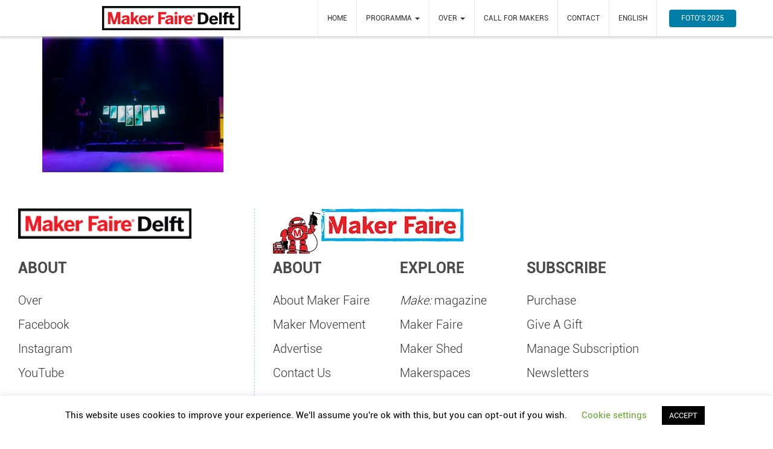

--- FILE ---
content_type: text/html; charset=UTF-8
request_url: https://delft.makerfaire.com/media-publicaties/65-img_0066/
body_size: 13600
content:
<!DOCTYPE html>
<html lang="nl-NL">
<head>
  <meta name='robots' content='index, follow, max-image-preview:large, max-snippet:-1, max-video-preview:-1' />
	<style>img:is([sizes="auto" i], [sizes^="auto," i]) { contain-intrinsic-size: 3000px 1500px }</style>
	
	<!-- This site is optimized with the Yoast SEO plugin v26.5 - https://yoast.com/wordpress/plugins/seo/ -->
	<title>65-IMG_0066 - Maker Faire Delft</title>
	<link rel="canonical" href="https://delft.makerfaire.com/wp-content/uploads/sites/315/2022/06/65-IMG_0066-scaled.jpg" />
	<meta property="og:locale" content="nl_NL" />
	<meta property="og:type" content="article" />
	<meta property="og:title" content="65-IMG_0066 - Maker Faire Delft" />
	<meta property="og:url" content="https://delft.makerfaire.com/wp-content/uploads/sites/315/2022/06/65-IMG_0066-scaled.jpg" />
	<meta property="og:site_name" content="Maker Faire Delft" />
	<meta property="og:image" content="https://delft.makerfaire.com/media-publicaties/65-img_0066" />
	<meta property="og:image:width" content="2560" />
	<meta property="og:image:height" content="1916" />
	<meta property="og:image:type" content="image/jpeg" />
	<meta name="twitter:card" content="summary_large_image" />
	<script type="application/ld+json" class="yoast-schema-graph">{"@context":"https://schema.org","@graph":[{"@type":"WebPage","@id":"https://delft.makerfaire.com/wp-content/uploads/sites/315/2022/06/65-IMG_0066-scaled.jpg","url":"https://delft.makerfaire.com/wp-content/uploads/sites/315/2022/06/65-IMG_0066-scaled.jpg","name":"65-IMG_0066 - Maker Faire Delft","isPartOf":{"@id":"https://delft.makerfaire.com/#website"},"primaryImageOfPage":{"@id":"https://delft.makerfaire.com/wp-content/uploads/sites/315/2022/06/65-IMG_0066-scaled.jpg#primaryimage"},"image":{"@id":"https://delft.makerfaire.com/wp-content/uploads/sites/315/2022/06/65-IMG_0066-scaled.jpg#primaryimage"},"thumbnailUrl":"https://i0.wp.com/delft.makerfaire.com/wp-content/uploads/sites/315/2022/06/65-IMG_0066-scaled.jpg?fit=2560%2C1916&ssl=1","datePublished":"2022-06-09T09:45:00+00:00","breadcrumb":{"@id":"https://delft.makerfaire.com/wp-content/uploads/sites/315/2022/06/65-IMG_0066-scaled.jpg#breadcrumb"},"inLanguage":"nl","potentialAction":[{"@type":"ReadAction","target":["https://delft.makerfaire.com/wp-content/uploads/sites/315/2022/06/65-IMG_0066-scaled.jpg"]}]},{"@type":"ImageObject","inLanguage":"nl","@id":"https://delft.makerfaire.com/wp-content/uploads/sites/315/2022/06/65-IMG_0066-scaled.jpg#primaryimage","url":"https://i0.wp.com/delft.makerfaire.com/wp-content/uploads/sites/315/2022/06/65-IMG_0066-scaled.jpg?fit=2560%2C1916&ssl=1","contentUrl":"https://i0.wp.com/delft.makerfaire.com/wp-content/uploads/sites/315/2022/06/65-IMG_0066-scaled.jpg?fit=2560%2C1916&ssl=1","width":2560,"height":1916},{"@type":"BreadcrumbList","@id":"https://delft.makerfaire.com/wp-content/uploads/sites/315/2022/06/65-IMG_0066-scaled.jpg#breadcrumb","itemListElement":[{"@type":"ListItem","position":1,"name":"Thuis","item":"https://delft.makerfaire.com/"},{"@type":"ListItem","position":2,"name":"Media &#038; Publicaties","item":"https://delft.makerfaire.com/media-publicaties/"},{"@type":"ListItem","position":3,"name":"65-IMG_0066"}]},{"@type":"WebSite","@id":"https://delft.makerfaire.com/#website","url":"https://delft.makerfaire.com/","name":"Maker Faire Delft","description":"Making for a better society","publisher":{"@id":"https://delft.makerfaire.com/#organization"},"potentialAction":[{"@type":"SearchAction","target":{"@type":"EntryPoint","urlTemplate":"https://delft.makerfaire.com/?s={search_term_string}"},"query-input":{"@type":"PropertyValueSpecification","valueRequired":true,"valueName":"search_term_string"}}],"inLanguage":"nl"},{"@type":"Organization","@id":"https://delft.makerfaire.com/#organization","name":"Maker Faire Delft","url":"https://delft.makerfaire.com/","logo":{"@type":"ImageObject","inLanguage":"nl","@id":"https://delft.makerfaire.com/#/schema/logo/image/","url":"https://i0.wp.com/delft.makerfaire.com/wp-content/uploads/sites/315/2025/05/MF_Delft_Logo_black_square.png?fit=1463%2C1316&ssl=1","contentUrl":"https://i0.wp.com/delft.makerfaire.com/wp-content/uploads/sites/315/2025/05/MF_Delft_Logo_black_square.png?fit=1463%2C1316&ssl=1","width":1463,"height":1316,"caption":"Maker Faire Delft"},"image":{"@id":"https://delft.makerfaire.com/#/schema/logo/image/"}}]}</script>
	<!-- / Yoast SEO plugin. -->


<link rel='dns-prefetch' href='//cdnjs.cloudflare.com' />
<link rel='dns-prefetch' href='//kit.fontawesome.com' />
<link rel='dns-prefetch' href='//stats.wp.com' />
<link rel='dns-prefetch' href='//v0.wordpress.com' />
<link rel='preconnect' href='//i0.wp.com' />
<link rel='preconnect' href='//c0.wp.com' />
<link rel="alternate" type="application/rss+xml" title="Maker Faire Delft &raquo; Feed" href="https://delft.makerfaire.com/feed/" />
<link rel="alternate" type="application/rss+xml" title="Maker Faire Delft &raquo; Reactiesfeed" href="https://delft.makerfaire.com/comments/feed/" />
<script type="text/javascript">
/* <![CDATA[ */
window._wpemojiSettings = {"baseUrl":"https:\/\/s.w.org\/images\/core\/emoji\/16.0.1\/72x72\/","ext":".png","svgUrl":"https:\/\/s.w.org\/images\/core\/emoji\/16.0.1\/svg\/","svgExt":".svg","source":{"concatemoji":"https:\/\/delft.makerfaire.com\/wp-includes\/js\/wp-emoji-release.min.js?ver=6.8.3"}};
/*! This file is auto-generated */
!function(s,n){var o,i,e;function c(e){try{var t={supportTests:e,timestamp:(new Date).valueOf()};sessionStorage.setItem(o,JSON.stringify(t))}catch(e){}}function p(e,t,n){e.clearRect(0,0,e.canvas.width,e.canvas.height),e.fillText(t,0,0);var t=new Uint32Array(e.getImageData(0,0,e.canvas.width,e.canvas.height).data),a=(e.clearRect(0,0,e.canvas.width,e.canvas.height),e.fillText(n,0,0),new Uint32Array(e.getImageData(0,0,e.canvas.width,e.canvas.height).data));return t.every(function(e,t){return e===a[t]})}function u(e,t){e.clearRect(0,0,e.canvas.width,e.canvas.height),e.fillText(t,0,0);for(var n=e.getImageData(16,16,1,1),a=0;a<n.data.length;a++)if(0!==n.data[a])return!1;return!0}function f(e,t,n,a){switch(t){case"flag":return n(e,"\ud83c\udff3\ufe0f\u200d\u26a7\ufe0f","\ud83c\udff3\ufe0f\u200b\u26a7\ufe0f")?!1:!n(e,"\ud83c\udde8\ud83c\uddf6","\ud83c\udde8\u200b\ud83c\uddf6")&&!n(e,"\ud83c\udff4\udb40\udc67\udb40\udc62\udb40\udc65\udb40\udc6e\udb40\udc67\udb40\udc7f","\ud83c\udff4\u200b\udb40\udc67\u200b\udb40\udc62\u200b\udb40\udc65\u200b\udb40\udc6e\u200b\udb40\udc67\u200b\udb40\udc7f");case"emoji":return!a(e,"\ud83e\udedf")}return!1}function g(e,t,n,a){var r="undefined"!=typeof WorkerGlobalScope&&self instanceof WorkerGlobalScope?new OffscreenCanvas(300,150):s.createElement("canvas"),o=r.getContext("2d",{willReadFrequently:!0}),i=(o.textBaseline="top",o.font="600 32px Arial",{});return e.forEach(function(e){i[e]=t(o,e,n,a)}),i}function t(e){var t=s.createElement("script");t.src=e,t.defer=!0,s.head.appendChild(t)}"undefined"!=typeof Promise&&(o="wpEmojiSettingsSupports",i=["flag","emoji"],n.supports={everything:!0,everythingExceptFlag:!0},e=new Promise(function(e){s.addEventListener("DOMContentLoaded",e,{once:!0})}),new Promise(function(t){var n=function(){try{var e=JSON.parse(sessionStorage.getItem(o));if("object"==typeof e&&"number"==typeof e.timestamp&&(new Date).valueOf()<e.timestamp+604800&&"object"==typeof e.supportTests)return e.supportTests}catch(e){}return null}();if(!n){if("undefined"!=typeof Worker&&"undefined"!=typeof OffscreenCanvas&&"undefined"!=typeof URL&&URL.createObjectURL&&"undefined"!=typeof Blob)try{var e="postMessage("+g.toString()+"("+[JSON.stringify(i),f.toString(),p.toString(),u.toString()].join(",")+"));",a=new Blob([e],{type:"text/javascript"}),r=new Worker(URL.createObjectURL(a),{name:"wpTestEmojiSupports"});return void(r.onmessage=function(e){c(n=e.data),r.terminate(),t(n)})}catch(e){}c(n=g(i,f,p,u))}t(n)}).then(function(e){for(var t in e)n.supports[t]=e[t],n.supports.everything=n.supports.everything&&n.supports[t],"flag"!==t&&(n.supports.everythingExceptFlag=n.supports.everythingExceptFlag&&n.supports[t]);n.supports.everythingExceptFlag=n.supports.everythingExceptFlag&&!n.supports.flag,n.DOMReady=!1,n.readyCallback=function(){n.DOMReady=!0}}).then(function(){return e}).then(function(){var e;n.supports.everything||(n.readyCallback(),(e=n.source||{}).concatemoji?t(e.concatemoji):e.wpemoji&&e.twemoji&&(t(e.twemoji),t(e.wpemoji)))}))}((window,document),window._wpemojiSettings);
/* ]]> */
</script>
<style id='wp-emoji-styles-inline-css' type='text/css'>

	img.wp-smiley, img.emoji {
		display: inline !important;
		border: none !important;
		box-shadow: none !important;
		height: 1em !important;
		width: 1em !important;
		margin: 0 0.07em !important;
		vertical-align: -0.1em !important;
		background: none !important;
		padding: 0 !important;
	}
</style>
<link rel='stylesheet' id='wp-block-library-css' href='https://c0.wp.com/c/6.8.3/wp-includes/css/dist/block-library/style.min.css' type='text/css' media='all' />
<style id='classic-theme-styles-inline-css' type='text/css'>
/*! This file is auto-generated */
.wp-block-button__link{color:#fff;background-color:#32373c;border-radius:9999px;box-shadow:none;text-decoration:none;padding:calc(.667em + 2px) calc(1.333em + 2px);font-size:1.125em}.wp-block-file__button{background:#32373c;color:#fff;text-decoration:none}
</style>
<link rel='stylesheet' id='mediaelement-css' href='https://c0.wp.com/c/6.8.3/wp-includes/js/mediaelement/mediaelementplayer-legacy.min.css' type='text/css' media='all' />
<link rel='stylesheet' id='wp-mediaelement-css' href='https://c0.wp.com/c/6.8.3/wp-includes/js/mediaelement/wp-mediaelement.min.css' type='text/css' media='all' />
<style id='jetpack-sharing-buttons-style-inline-css' type='text/css'>
.jetpack-sharing-buttons__services-list{display:flex;flex-direction:row;flex-wrap:wrap;gap:0;list-style-type:none;margin:5px;padding:0}.jetpack-sharing-buttons__services-list.has-small-icon-size{font-size:12px}.jetpack-sharing-buttons__services-list.has-normal-icon-size{font-size:16px}.jetpack-sharing-buttons__services-list.has-large-icon-size{font-size:24px}.jetpack-sharing-buttons__services-list.has-huge-icon-size{font-size:36px}@media print{.jetpack-sharing-buttons__services-list{display:none!important}}.editor-styles-wrapper .wp-block-jetpack-sharing-buttons{gap:0;padding-inline-start:0}ul.jetpack-sharing-buttons__services-list.has-background{padding:1.25em 2.375em}
</style>
<style id='global-styles-inline-css' type='text/css'>
:root{--wp--preset--aspect-ratio--square: 1;--wp--preset--aspect-ratio--4-3: 4/3;--wp--preset--aspect-ratio--3-4: 3/4;--wp--preset--aspect-ratio--3-2: 3/2;--wp--preset--aspect-ratio--2-3: 2/3;--wp--preset--aspect-ratio--16-9: 16/9;--wp--preset--aspect-ratio--9-16: 9/16;--wp--preset--color--black: #000000;--wp--preset--color--cyan-bluish-gray: #abb8c3;--wp--preset--color--white: #ffffff;--wp--preset--color--pale-pink: #f78da7;--wp--preset--color--vivid-red: #cf2e2e;--wp--preset--color--luminous-vivid-orange: #ff6900;--wp--preset--color--luminous-vivid-amber: #fcb900;--wp--preset--color--light-green-cyan: #7bdcb5;--wp--preset--color--vivid-green-cyan: #00d084;--wp--preset--color--pale-cyan-blue: #8ed1fc;--wp--preset--color--vivid-cyan-blue: #0693e3;--wp--preset--color--vivid-purple: #9b51e0;--wp--preset--gradient--vivid-cyan-blue-to-vivid-purple: linear-gradient(135deg,rgba(6,147,227,1) 0%,rgb(155,81,224) 100%);--wp--preset--gradient--light-green-cyan-to-vivid-green-cyan: linear-gradient(135deg,rgb(122,220,180) 0%,rgb(0,208,130) 100%);--wp--preset--gradient--luminous-vivid-amber-to-luminous-vivid-orange: linear-gradient(135deg,rgba(252,185,0,1) 0%,rgba(255,105,0,1) 100%);--wp--preset--gradient--luminous-vivid-orange-to-vivid-red: linear-gradient(135deg,rgba(255,105,0,1) 0%,rgb(207,46,46) 100%);--wp--preset--gradient--very-light-gray-to-cyan-bluish-gray: linear-gradient(135deg,rgb(238,238,238) 0%,rgb(169,184,195) 100%);--wp--preset--gradient--cool-to-warm-spectrum: linear-gradient(135deg,rgb(74,234,220) 0%,rgb(151,120,209) 20%,rgb(207,42,186) 40%,rgb(238,44,130) 60%,rgb(251,105,98) 80%,rgb(254,248,76) 100%);--wp--preset--gradient--blush-light-purple: linear-gradient(135deg,rgb(255,206,236) 0%,rgb(152,150,240) 100%);--wp--preset--gradient--blush-bordeaux: linear-gradient(135deg,rgb(254,205,165) 0%,rgb(254,45,45) 50%,rgb(107,0,62) 100%);--wp--preset--gradient--luminous-dusk: linear-gradient(135deg,rgb(255,203,112) 0%,rgb(199,81,192) 50%,rgb(65,88,208) 100%);--wp--preset--gradient--pale-ocean: linear-gradient(135deg,rgb(255,245,203) 0%,rgb(182,227,212) 50%,rgb(51,167,181) 100%);--wp--preset--gradient--electric-grass: linear-gradient(135deg,rgb(202,248,128) 0%,rgb(113,206,126) 100%);--wp--preset--gradient--midnight: linear-gradient(135deg,rgb(2,3,129) 0%,rgb(40,116,252) 100%);--wp--preset--font-size--small: 13px;--wp--preset--font-size--medium: 20px;--wp--preset--font-size--large: 36px;--wp--preset--font-size--x-large: 42px;--wp--preset--spacing--20: 0.44rem;--wp--preset--spacing--30: 0.67rem;--wp--preset--spacing--40: 1rem;--wp--preset--spacing--50: 1.5rem;--wp--preset--spacing--60: 2.25rem;--wp--preset--spacing--70: 3.38rem;--wp--preset--spacing--80: 5.06rem;--wp--preset--shadow--natural: 6px 6px 9px rgba(0, 0, 0, 0.2);--wp--preset--shadow--deep: 12px 12px 50px rgba(0, 0, 0, 0.4);--wp--preset--shadow--sharp: 6px 6px 0px rgba(0, 0, 0, 0.2);--wp--preset--shadow--outlined: 6px 6px 0px -3px rgba(255, 255, 255, 1), 6px 6px rgba(0, 0, 0, 1);--wp--preset--shadow--crisp: 6px 6px 0px rgba(0, 0, 0, 1);}:where(.is-layout-flex){gap: 0.5em;}:where(.is-layout-grid){gap: 0.5em;}body .is-layout-flex{display: flex;}.is-layout-flex{flex-wrap: wrap;align-items: center;}.is-layout-flex > :is(*, div){margin: 0;}body .is-layout-grid{display: grid;}.is-layout-grid > :is(*, div){margin: 0;}:where(.wp-block-columns.is-layout-flex){gap: 2em;}:where(.wp-block-columns.is-layout-grid){gap: 2em;}:where(.wp-block-post-template.is-layout-flex){gap: 1.25em;}:where(.wp-block-post-template.is-layout-grid){gap: 1.25em;}.has-black-color{color: var(--wp--preset--color--black) !important;}.has-cyan-bluish-gray-color{color: var(--wp--preset--color--cyan-bluish-gray) !important;}.has-white-color{color: var(--wp--preset--color--white) !important;}.has-pale-pink-color{color: var(--wp--preset--color--pale-pink) !important;}.has-vivid-red-color{color: var(--wp--preset--color--vivid-red) !important;}.has-luminous-vivid-orange-color{color: var(--wp--preset--color--luminous-vivid-orange) !important;}.has-luminous-vivid-amber-color{color: var(--wp--preset--color--luminous-vivid-amber) !important;}.has-light-green-cyan-color{color: var(--wp--preset--color--light-green-cyan) !important;}.has-vivid-green-cyan-color{color: var(--wp--preset--color--vivid-green-cyan) !important;}.has-pale-cyan-blue-color{color: var(--wp--preset--color--pale-cyan-blue) !important;}.has-vivid-cyan-blue-color{color: var(--wp--preset--color--vivid-cyan-blue) !important;}.has-vivid-purple-color{color: var(--wp--preset--color--vivid-purple) !important;}.has-black-background-color{background-color: var(--wp--preset--color--black) !important;}.has-cyan-bluish-gray-background-color{background-color: var(--wp--preset--color--cyan-bluish-gray) !important;}.has-white-background-color{background-color: var(--wp--preset--color--white) !important;}.has-pale-pink-background-color{background-color: var(--wp--preset--color--pale-pink) !important;}.has-vivid-red-background-color{background-color: var(--wp--preset--color--vivid-red) !important;}.has-luminous-vivid-orange-background-color{background-color: var(--wp--preset--color--luminous-vivid-orange) !important;}.has-luminous-vivid-amber-background-color{background-color: var(--wp--preset--color--luminous-vivid-amber) !important;}.has-light-green-cyan-background-color{background-color: var(--wp--preset--color--light-green-cyan) !important;}.has-vivid-green-cyan-background-color{background-color: var(--wp--preset--color--vivid-green-cyan) !important;}.has-pale-cyan-blue-background-color{background-color: var(--wp--preset--color--pale-cyan-blue) !important;}.has-vivid-cyan-blue-background-color{background-color: var(--wp--preset--color--vivid-cyan-blue) !important;}.has-vivid-purple-background-color{background-color: var(--wp--preset--color--vivid-purple) !important;}.has-black-border-color{border-color: var(--wp--preset--color--black) !important;}.has-cyan-bluish-gray-border-color{border-color: var(--wp--preset--color--cyan-bluish-gray) !important;}.has-white-border-color{border-color: var(--wp--preset--color--white) !important;}.has-pale-pink-border-color{border-color: var(--wp--preset--color--pale-pink) !important;}.has-vivid-red-border-color{border-color: var(--wp--preset--color--vivid-red) !important;}.has-luminous-vivid-orange-border-color{border-color: var(--wp--preset--color--luminous-vivid-orange) !important;}.has-luminous-vivid-amber-border-color{border-color: var(--wp--preset--color--luminous-vivid-amber) !important;}.has-light-green-cyan-border-color{border-color: var(--wp--preset--color--light-green-cyan) !important;}.has-vivid-green-cyan-border-color{border-color: var(--wp--preset--color--vivid-green-cyan) !important;}.has-pale-cyan-blue-border-color{border-color: var(--wp--preset--color--pale-cyan-blue) !important;}.has-vivid-cyan-blue-border-color{border-color: var(--wp--preset--color--vivid-cyan-blue) !important;}.has-vivid-purple-border-color{border-color: var(--wp--preset--color--vivid-purple) !important;}.has-vivid-cyan-blue-to-vivid-purple-gradient-background{background: var(--wp--preset--gradient--vivid-cyan-blue-to-vivid-purple) !important;}.has-light-green-cyan-to-vivid-green-cyan-gradient-background{background: var(--wp--preset--gradient--light-green-cyan-to-vivid-green-cyan) !important;}.has-luminous-vivid-amber-to-luminous-vivid-orange-gradient-background{background: var(--wp--preset--gradient--luminous-vivid-amber-to-luminous-vivid-orange) !important;}.has-luminous-vivid-orange-to-vivid-red-gradient-background{background: var(--wp--preset--gradient--luminous-vivid-orange-to-vivid-red) !important;}.has-very-light-gray-to-cyan-bluish-gray-gradient-background{background: var(--wp--preset--gradient--very-light-gray-to-cyan-bluish-gray) !important;}.has-cool-to-warm-spectrum-gradient-background{background: var(--wp--preset--gradient--cool-to-warm-spectrum) !important;}.has-blush-light-purple-gradient-background{background: var(--wp--preset--gradient--blush-light-purple) !important;}.has-blush-bordeaux-gradient-background{background: var(--wp--preset--gradient--blush-bordeaux) !important;}.has-luminous-dusk-gradient-background{background: var(--wp--preset--gradient--luminous-dusk) !important;}.has-pale-ocean-gradient-background{background: var(--wp--preset--gradient--pale-ocean) !important;}.has-electric-grass-gradient-background{background: var(--wp--preset--gradient--electric-grass) !important;}.has-midnight-gradient-background{background: var(--wp--preset--gradient--midnight) !important;}.has-small-font-size{font-size: var(--wp--preset--font-size--small) !important;}.has-medium-font-size{font-size: var(--wp--preset--font-size--medium) !important;}.has-large-font-size{font-size: var(--wp--preset--font-size--large) !important;}.has-x-large-font-size{font-size: var(--wp--preset--font-size--x-large) !important;}
:where(.wp-block-post-template.is-layout-flex){gap: 1.25em;}:where(.wp-block-post-template.is-layout-grid){gap: 1.25em;}
:where(.wp-block-columns.is-layout-flex){gap: 2em;}:where(.wp-block-columns.is-layout-grid){gap: 2em;}
:root :where(.wp-block-pullquote){font-size: 1.5em;line-height: 1.6;}
</style>
<link rel='stylesheet' id='wpemfb-lightbox-css' href='https://delft.makerfaire.com/wp-content/plugins/wp-embed-facebook/templates/lightbox/css/lightbox.css?ver=3.1.2' type='text/css' media='all' />
<link rel='stylesheet' id='cookie-law-info-css' href='https://delft.makerfaire.com/wp-content/plugins/cookie-law-info/legacy/public/css/cookie-law-info-public.css?ver=3.3.8' type='text/css' media='all' />
<link rel='stylesheet' id='cookie-law-info-gdpr-css' href='https://delft.makerfaire.com/wp-content/plugins/cookie-law-info/legacy/public/css/cookie-law-info-gdpr.css?ver=3.3.8' type='text/css' media='all' />
<link rel='stylesheet' id='makeblock-style-css' href='https://delft.makerfaire.com/wp-content/plugins/make-g-blocks/css/makeblock-style.css?ver=1.0.25' type='text/css' media='all' />
<link rel='stylesheet' id='bootstrap-css-css' href='//cdnjs.cloudflare.com/ajax/libs/twitter-bootstrap/3.3.7/css/bootstrap.min.css' type='text/css' media='all' />
<link rel='stylesheet' id='jquery-ui-css-css' href='//cdnjs.cloudflare.com/ajax/libs/jqueryui/1.13.2/themes/base/jquery-ui.min.css' type='text/css' media='all' />
<link rel='stylesheet' id='theme-css-css' href='https://delft.makerfaire.com/wp-content/themes/MiniMakerFaire/css/style.min.css?ver=5.13.131' type='text/css' media='all' />
<link rel='stylesheet' id='fancybox-css-css' href='//cdnjs.cloudflare.com/ajax/libs/fancybox/2.1.5/jquery.fancybox.min.css' type='text/css' media='all' />
<link rel='stylesheet' id='owl-carousel-css' href='https://delft.makerfaire.com/wp-content/themes/MiniMakerFaire/css/owl.carousel.css' type='text/css' media='all' />
<script type="text/javascript" src="https://c0.wp.com/c/6.8.3/wp-includes/js/jquery/jquery.min.js" id="jquery-core-js"></script>
<script type="text/javascript" src="https://c0.wp.com/c/6.8.3/wp-includes/js/jquery/jquery-migrate.min.js" id="jquery-migrate-js"></script>
<script type="text/javascript" src="https://delft.makerfaire.com/wp-content/plugins/wp-embed-facebook/templates/lightbox/js/lightbox.min.js?ver=3.1.2" id="wpemfb-lightbox-js"></script>
<script type="text/javascript" id="wpemfb-fbjs-js-extra">
/* <![CDATA[ */
var WEF = {"local":"en_US","version":"v2.6","fb_id":"","comments_nonce":"43179743f4"};
/* ]]> */
</script>
<script type="text/javascript" src="https://delft.makerfaire.com/wp-content/plugins/wp-embed-facebook/inc/js/fb.min.js?ver=3.1.2" id="wpemfb-fbjs-js"></script>
<script type="text/javascript" id="cookie-law-info-js-extra">
/* <![CDATA[ */
var Cli_Data = {"nn_cookie_ids":[],"cookielist":[],"non_necessary_cookies":[],"ccpaEnabled":"","ccpaRegionBased":"","ccpaBarEnabled":"","strictlyEnabled":["necessary","obligatoire"],"ccpaType":"gdpr","js_blocking":"","custom_integration":"","triggerDomRefresh":"","secure_cookies":""};
var cli_cookiebar_settings = {"animate_speed_hide":"500","animate_speed_show":"500","background":"#FFF","border":"#b1a6a6c2","border_on":"","button_1_button_colour":"#000","button_1_button_hover":"#000000","button_1_link_colour":"#fff","button_1_as_button":"1","button_1_new_win":"","button_2_button_colour":"#333","button_2_button_hover":"#292929","button_2_link_colour":"#444","button_2_as_button":"","button_2_hidebar":"","button_3_button_colour":"#000","button_3_button_hover":"#000000","button_3_link_colour":"#fff","button_3_as_button":"1","button_3_new_win":"","button_4_button_colour":"#000","button_4_button_hover":"#000000","button_4_link_colour":"#62a329","button_4_as_button":"","button_7_button_colour":"#61a229","button_7_button_hover":"#4e8221","button_7_link_colour":"#fff","button_7_as_button":"1","button_7_new_win":"","font_family":"inherit","header_fix":"","notify_animate_hide":"1","notify_animate_show":"","notify_div_id":"#cookie-law-info-bar","notify_position_horizontal":"right","notify_position_vertical":"bottom","scroll_close":"","scroll_close_reload":"","accept_close_reload":"","reject_close_reload":"","showagain_tab":"1","showagain_background":"#fff","showagain_border":"#000","showagain_div_id":"#cookie-law-info-again","showagain_x_position":"100px","text":"#000","show_once_yn":"","show_once":"10000","logging_on":"","as_popup":"","popup_overlay":"1","bar_heading_text":"","cookie_bar_as":"banner","popup_showagain_position":"bottom-right","widget_position":"left"};
var log_object = {"ajax_url":"https:\/\/delft.makerfaire.com\/wp-admin\/admin-ajax.php"};
/* ]]> */
</script>
<script type="text/javascript" src="https://delft.makerfaire.com/wp-content/plugins/cookie-law-info/legacy/public/js/cookie-law-info-public.js?ver=3.3.8" id="cookie-law-info-js"></script>
<script type="text/javascript" src="https://delft.makerfaire.com/wp-content/plugins/make-g-blocks/js/makeblock-scripts.js?ver=1.0.25" id="makeblock-scripts-js"></script>
<script type="text/javascript" src="//cdnjs.cloudflare.com/ajax/libs/jqueryui/1.13.2/jquery-ui.min.js?ver=6.8.3" id="jquery-ui-js-js"></script>
<link rel="https://api.w.org/" href="https://delft.makerfaire.com/wp-json/" /><link rel="alternate" title="JSON" type="application/json" href="https://delft.makerfaire.com/wp-json/wp/v2/media/2264" /><link rel="EditURI" type="application/rsd+xml" title="RSD" href="https://delft.makerfaire.com/xmlrpc.php?rsd" />
<link rel='shortlink' href='https://wp.me/agyPew-Aw' />
<link rel="alternate" title="oEmbed (JSON)" type="application/json+oembed" href="https://delft.makerfaire.com/wp-json/oembed/1.0/embed?url=https%3A%2F%2Fdelft.makerfaire.com%2Fmedia-publicaties%2F65-img_0066%2F&#038;lang=nl" />
<link rel="alternate" title="oEmbed (XML)" type="text/xml+oembed" href="https://delft.makerfaire.com/wp-json/oembed/1.0/embed?url=https%3A%2F%2Fdelft.makerfaire.com%2Fmedia-publicaties%2F65-img_0066%2F&#038;format=xml&#038;lang=nl" />
	<style>img#wpstats{display:none}</style>
		<style type="text/css">.recentcomments a{display:inline !important;padding:0 !important;margin:0 !important;}</style><link rel="icon" href="https://i0.wp.com/delft.makerfaire.com/wp-content/uploads/sites/315/2025/02/cropped-MFD_logo_20251_Pagina_10.png?fit=32%2C32&#038;ssl=1" sizes="32x32" />
<link rel="icon" href="https://i0.wp.com/delft.makerfaire.com/wp-content/uploads/sites/315/2025/02/cropped-MFD_logo_20251_Pagina_10.png?fit=192%2C192&#038;ssl=1" sizes="192x192" />
<link rel="apple-touch-icon" href="https://i0.wp.com/delft.makerfaire.com/wp-content/uploads/sites/315/2025/02/cropped-MFD_logo_20251_Pagina_10.png?fit=180%2C180&#038;ssl=1" />
<meta name="msapplication-TileImage" content="https://i0.wp.com/delft.makerfaire.com/wp-content/uploads/sites/315/2025/02/cropped-MFD_logo_20251_Pagina_10.png?fit=270%2C270&#038;ssl=1" />
		<style type="text/css" id="wp-custom-css">
			/* show 7 items in top menu voor taalkiezer */
.navbar-nav > li:nth-of-type(7) {
	display: block;
}

.navbar-nav > li:nth-of-type(n+8) {
	display: none;
}

/*einde taalkiezer */
/*.what-is-maker-faire { display: none;}
 */
/* aubout page fotos */
.adviesraadportret {
	height: 200px;
	width: 200px;
}

.overPaginaPersonen img {
	margin: 5px 20px 20px 0;
}

@media (max-width: 850px) {
	.overPaginaPersonen,  .overPaginaPersonen tbody, .overPaginaPersonen tbody tr, .overPaginaPersonen tbody td {
		-moz-box-sizing: border-box;
		-webkit-box-sizing: border-box;
		box-sizing: border-box;
		display: block;
		width: 100%;
	}
	
	.overPaginaPersonen tbody td {
		text-align: center;
	}
}

/* einde about page fotos */
/* MailChimp form styles */
#mc_embed_signup form {
	text-align: left;
	padding: 10px 0;
}

.mc-field-group {
	display: inline-block;
}

/* positions input field horizontally */
#mc_embed_signup input.email {
	font-family: "Open Sans", "Helvetica Neue", Arial, Helvetica, Verdana, sans-serif;
	font-size: 15px;
	border: 1px solid #ABB0B2;
	-webkit-border-radius: 3px;
	-moz-border-radius: 3px;
	border-radius: 3px;
	color: #343434;
	background-color: #fff;
	box-sizing: border-box;
	height: 32px;
	padding: 0 .4em;
	display: inline-block;
	margin: 0;
	width: 350px;
	vertical-align: top;
}

#mc_embed_signup label {
	display: block;
	font-size: 16px;
	padding-bottom: 10px;
	font-weight: bold;
}

#mc_embed_signup .clear {
	display: inline-block;
}

/* positions button horizontally in line with input */
#mc_embed_signup .button {
	font-size: 13px;
	border: none;
	-webkit-border-radius: 3px;
	-moz-border-radius: 3px;
	border-radius: 3px;
	letter-spacing: .03em;
	color: #fff;
	background-color: #aaa;
	box-sizing: border-box;
	height: 32px;
	line-height: 32px;
	padding: 0 18px;
	display: inline-block;
	margin: 0;
	transition: all .23s ease-in-out 0;
}

#mc_embed_signup .button:hover {
	background-color: #777;
	cursor: pointer;
}

#mc_embed_signup div#mce-responses {
	float: left;
	top: -1.4em;
	padding: 0 .5em;
	overflow: hidden;
	width: 90%;
	margin: 0 5%;
	clear: both;
}

#mc_embed_signup div.response {
	margin: 1em 0;
	padding: 1em .5em .5em 0;
	font-weight: bold;
	float: left;
	top: -1.5em;
	z-index: 1;
	width: 80%;
}

#mc_embed_signup #mce-error-response {
	display: none;
}

#mc_embed_signup #mce-success-response {
	color: #529214;
	display: none;
}

#mc_embed_signup label.error {
	display: block;
	float: none;
	width: auto;
	margin-left: 1.05em;
	text-align: left;
	padding: .5em 0;
}

@media (max-width: 768px) {
	#mc_embed_signup input.email {
		width: 100%;
		margin-bottom: 5px;
	}
	
	#mc_embed_signup .clear {
		display: block;
		width: 100%;
	}
	
	#mc_embed_signup .button {
		width: 100%;
		margin: 0;
	}
}

#mc_embed_signup {
	background: #fff;
	clear: left;
	font: 14px Helvetica, Arial, sans-serif;
	width: 100%;
}

/* eind mailchimp */		</style>
		
  <meta http-equiv="content-type" content="text/html; charset=UTF-8" />
<script type="text/javascript">
/* <![CDATA[ */
var gform;gform||(document.addEventListener("gform_main_scripts_loaded",function(){gform.scriptsLoaded=!0}),document.addEventListener("gform/theme/scripts_loaded",function(){gform.themeScriptsLoaded=!0}),window.addEventListener("DOMContentLoaded",function(){gform.domLoaded=!0}),gform={domLoaded:!1,scriptsLoaded:!1,themeScriptsLoaded:!1,isFormEditor:()=>"function"==typeof InitializeEditor,callIfLoaded:function(o){return!(!gform.domLoaded||!gform.scriptsLoaded||!gform.themeScriptsLoaded&&!gform.isFormEditor()||(gform.isFormEditor()&&console.warn("The use of gform.initializeOnLoaded() is deprecated in the form editor context and will be removed in Gravity Forms 3.1."),o(),0))},initializeOnLoaded:function(o){gform.callIfLoaded(o)||(document.addEventListener("gform_main_scripts_loaded",()=>{gform.scriptsLoaded=!0,gform.callIfLoaded(o)}),document.addEventListener("gform/theme/scripts_loaded",()=>{gform.themeScriptsLoaded=!0,gform.callIfLoaded(o)}),window.addEventListener("DOMContentLoaded",()=>{gform.domLoaded=!0,gform.callIfLoaded(o)}))},hooks:{action:{},filter:{}},addAction:function(o,r,e,t){gform.addHook("action",o,r,e,t)},addFilter:function(o,r,e,t){gform.addHook("filter",o,r,e,t)},doAction:function(o){gform.doHook("action",o,arguments)},applyFilters:function(o){return gform.doHook("filter",o,arguments)},removeAction:function(o,r){gform.removeHook("action",o,r)},removeFilter:function(o,r,e){gform.removeHook("filter",o,r,e)},addHook:function(o,r,e,t,n){null==gform.hooks[o][r]&&(gform.hooks[o][r]=[]);var d=gform.hooks[o][r];null==n&&(n=r+"_"+d.length),gform.hooks[o][r].push({tag:n,callable:e,priority:t=null==t?10:t})},doHook:function(r,o,e){var t;if(e=Array.prototype.slice.call(e,1),null!=gform.hooks[r][o]&&((o=gform.hooks[r][o]).sort(function(o,r){return o.priority-r.priority}),o.forEach(function(o){"function"!=typeof(t=o.callable)&&(t=window[t]),"action"==r?t.apply(null,e):e[0]=t.apply(null,e)})),"filter"==r)return e[0]},removeHook:function(o,r,t,n){var e;null!=gform.hooks[o][r]&&(e=(e=gform.hooks[o][r]).filter(function(o,r,e){return!!(null!=n&&n!=o.tag||null!=t&&t!=o.priority)}),gform.hooks[o][r]=e)}});
/* ]]> */
</script>

  <meta http-equiv="X-UA-Compatible" content="IE=edge">
  <meta name="viewport" content="width=device-width, initial-scale=1">
  <link rel="pingback" href="https://delft.makerfaire.com/xmlrpc.php" />

  <link rel='shortlink' href='https://delft.makerfaire.com' />
  <link rel="apple-touch-icon" sizes="180x180" href="/apple-touch-icon.png">
  <link rel="icon" type="image/png" href="/favicon-32x32.png" sizes="32x32">
  <link rel="icon" type="image/png" href="/favicon-16x16.png" sizes="16x16">
  <link rel="manifest" href="/manifest.json">
  <link rel="mask-icon" href="/safari-pinned-tab.svg" color="#5bbad5">
  <meta name="theme-color" content="#ffffff">

      <!-- Google Tag Manager -->
      <script>(function(w,d,s,l,i){w[l]=w[l]||[];w[l].push({'gtm.start':
      new Date().getTime(),event:'gtm.js'});var f=d.getElementsByTagName(s)[0],
      j=d.createElement(s),dl=l!='dataLayer'?'&l='+l:'';j.async=true;j.src=
      'https://www.googletagmanager.com/gtm.js?id='+i+dl;f.parentNode.insertBefore(j,f);
      })(window,document,'script','dataLayer','GTM-5B4HB4V');</script>
    <!-- End Google Tag Manager -->
  

  <!-- Begin GMF custom scripts --><!-- Global site tag (gtag.js) - Google Analytics -->
<script async src="https://www.googletagmanager.com/gtag/js?id=UA-67562014-1"></script>
<script>
  window.dataLayer = window.dataLayer || [];
  function gtag(){dataLayer.push(arguments);}
  gtag('js', new Date());

  gtag('config', 'UA-67562014-1');
</script>
<!-- End GMF custom scripts --></head>
<body class="attachment wp-singular attachment-template-default attachmentid-2264 attachment-jpeg wp-custom-logo wp-theme-MiniMakerFaire">

      <script>
      (function(i,s,o,g,r,a,m){i['GoogleAnalyticsObject']=r;i[r]=i[r]||function(){
      (i[r].q=i[r].q||[]).push(arguments)},i[r].l=1*new Date();a=s.createElement(o),
      m=s.getElementsByTagName(o)[0];a.async=1;a.src=g;m.parentNode.insertBefore(a,m)
      })(window,document,'script','https://www.google-analytics.com/analytics.js','ga');
      ga('create', 'UA-51157-33', 'auto');
      ga('send', 'pageview');
    </script>
    <!-- Google tag (gtag.js) GA4 -->
    <script async src="https://www.googletagmanager.com/gtag/js?id=G-XYTRE8WL0P"></script>
    <script>
      window.dataLayer = window.dataLayer || [];
      function gtag(){dataLayer.push(arguments);}
      gtag('js', new Date());

      gtag('config', 'G-XYTRE8WL0P');
    </script>

    <!-- Google Tag Manager (noscript) -->
    <noscript><iframe src="https://www.googletagmanager.com/ns.html?id=GTM-5B4HB4V"
    height="0" width="0" style="display:none;visibility:hidden"></iframe></noscript>
    <!-- End Google Tag Manager (noscript) -->
    
  
  <nav class="navbar navbar-default nav-not-home" role="navigation" id="slide-nav">
    <div class="container-fluid text-center nav-flex">
      <div class="navbar-header">
        <a class="navbar-toggle">
          <span class="sr-only">Toggle navigation</span>
          <span class="icon-bar"></span>
          <span class="icon-bar"></span>
          <span class="icon-bar"></span>
        </a>
        		  <a href="/">
        		<img class="header-logo" src="https://i0.wp.com/delft.makerfaire.com/wp-content/uploads/sites/315/2025/05/MF_Delft_Logo_black_long-1.png?fit=360%2C360&strip=all" alt="Maker Faire Delft logo" />
		  </a>
      </div>

      <div id="nav-not-home-logo">
        <a href="/" class="header-logo-link">
          <h1>Maker Faire Delft</h1>
          <img src="https://i0.wp.com/delft.makerfaire.com/wp-content/uploads/sites/315/2025/05/MF_Delft_Logo_black_long-1.png?fit=384%2C384&strip=all" alt="Maker Faire Delft logo" />
        </a>
      </div>

      <div id="slidemenu" class="menu-2023-menu-nl-container"><ul id="menu-2023-menu-nl" class="nav navbar-nav" role="menu"><li id="menu-item-553" class="menu-item menu-item-type-custom menu-item-object-custom menu-item-home menu-item-553" role="menuitem"><a title="Home Link" href="https://delft.makerfaire.com/">Home</a></li>
<li id="menu-item-554" class="menu-item menu-item-type-post_type menu-item-object-page menu-item-has-children menu-item-554 dropdown" role="menuitem"><a title="Programma Link" href="https://delft.makerfaire.com/programma/" data-toggle="dropdown" class="dropdown-toggle" aria-haspopup="true" role="button">Programma <span class="caret" role="presentation"></span></a>
<ul role="menu" class=" dropdown-menu">
	<li id="menu-item-1612" class="menu-item menu-item-type-post_type menu-item-object-page menu-item-1612" role="menuitem"><a title="Nieuws Link" href="https://delft.makerfaire.com/nieuws/">Nieuws</a></li>
	<li id="menu-item-1950" class="menu-item menu-item-type-post_type menu-item-object-page menu-item-1950" role="menuitem"><a title="Programma Link" href="https://delft.makerfaire.com/programma/">Programma</a></li>
	<li id="menu-item-3408" class="menu-item menu-item-type-post_type menu-item-object-page menu-item-3408" role="menuitem"><a title="Tijdschema Link" href="https://delft.makerfaire.com/schedule/">Tijdschema</a></li>
	<li id="menu-item-2564" class="menu-item menu-item-type-post_type menu-item-object-page menu-item-2564" role="menuitem"><a title="Programma voorgaande edities Link" href="https://delft.makerfaire.com/programma/programma-voorgaande-edities/">Programma voorgaande edities</a></li>
</ul>
</li>
<li id="menu-item-555" class="menu-item menu-item-type-post_type menu-item-object-page menu-item-has-children menu-item-555 dropdown" role="menuitem"><a title="Over Link" href="https://delft.makerfaire.com/maker-faire/" data-toggle="dropdown" class="dropdown-toggle" aria-haspopup="true" role="button">Over <span class="caret" role="presentation"></span></a>
<ul role="menu" class=" dropdown-menu">
	<li id="menu-item-568" class="menu-item menu-item-type-post_type menu-item-object-page menu-item-has-children menu-item-568 dropdown" role="menuitem"><a title="Media &#038; Publicaties Link" href="https://delft.makerfaire.com/media-publicaties/">Media &#038; Publicaties</a></li>
	<li id="menu-item-789" class="menu-item menu-item-type-post_type menu-item-object-page menu-item-789" role="menuitem"><a title="Over ons Link" href="https://delft.makerfaire.com/maker-faire/">Over ons</a></li>
	<li id="menu-item-575" class="menu-item menu-item-type-post_type menu-item-object-page menu-item-575" role="menuitem"><a title="Partners Link" href="https://delft.makerfaire.com/partners/">Partners</a></li>
	<li id="menu-item-3406" class="menu-item menu-item-type-post_type menu-item-object-page menu-item-3406" role="menuitem"><a title="Praktische informatie Link" href="https://delft.makerfaire.com/praktische-informatie/">Praktische informatie</a></li>
	<li id="menu-item-1271" class="menu-item menu-item-type-post_type menu-item-object-page menu-item-1271" role="menuitem"><a title="Vrijwilligers Link" href="https://delft.makerfaire.com/vrijwilligers/">Vrijwilligers</a></li>
</ul>
</li>
<li id="menu-item-1433" class="menu-item menu-item-type-post_type menu-item-object-page menu-item-1433" role="menuitem"><a title="Call for Makers Link" href="https://delft.makerfaire.com/call-for-makers/">Call for Makers</a></li>
<li id="menu-item-1682" class="menu-item menu-item-type-post_type menu-item-object-page menu-item-1682" role="menuitem"><a title="Contact Link" href="https://delft.makerfaire.com/contact-us/">Contact</a></li>
<li id="menu-item-654-en" class="lang-item lang-item-9 lang-item-en no-translation lang-item-first menu-item menu-item-type-custom menu-item-object-custom menu-item-654-en" role="menuitem"><a title="English Link" href="https://delft.makerfaire.com/en/en-homepagina/" hreflang="en-GB" lang="en-GB">English</a></li>
<div id="header-cta-button" role="menuitem"><a class="btn btn-primary" href="https://delft.makerfaire.com/media-publicaties/">Foto's 2025</a></div></ul></div>
    </div>
  </nav>

  <div id="page-content">
<div class="page-body">
      
    <div class="container">
      <div id="fb-root"></div>
<p class="attachment"><a href="https://i0.wp.com/delft.makerfaire.com/wp-content/uploads/sites/315/2022/06/65-IMG_0066-scaled.jpg?ssl=1"><img fetchpriority="high" decoding="async" width="300" height="225" src="https://i0.wp.com/delft.makerfaire.com/wp-content/uploads/sites/315/2022/06/65-IMG_0066-scaled.jpg?fit=300%2C225&amp;ssl=1" class="attachment-medium size-medium" alt="" srcset="https://i0.wp.com/delft.makerfaire.com/wp-content/uploads/sites/315/2022/06/65-IMG_0066-scaled.jpg?w=2560&amp;ssl=1 2560w, https://i0.wp.com/delft.makerfaire.com/wp-content/uploads/sites/315/2022/06/65-IMG_0066-scaled.jpg?resize=300%2C225&amp;ssl=1 300w, https://i0.wp.com/delft.makerfaire.com/wp-content/uploads/sites/315/2022/06/65-IMG_0066-scaled.jpg?resize=1024%2C766&amp;ssl=1 1024w, https://i0.wp.com/delft.makerfaire.com/wp-content/uploads/sites/315/2022/06/65-IMG_0066-scaled.jpg?resize=768%2C575&amp;ssl=1 768w, https://i0.wp.com/delft.makerfaire.com/wp-content/uploads/sites/315/2022/06/65-IMG_0066-scaled.jpg?resize=1536%2C1150&amp;ssl=1 1536w, https://i0.wp.com/delft.makerfaire.com/wp-content/uploads/sites/315/2022/06/65-IMG_0066-scaled.jpg?resize=2048%2C1533&amp;ssl=1 2048w" sizes="(max-width: 300px) 100vw, 300px" /></a></p>
    </div>
                </div>
<!-- end .page-body -->
  <footer class="gmf-footer-wrapper">
    
    <div class="gmf-footer-main">
        <div class="footer-right-border">
          <div class="footer-logo-div">
            <a href="https://delft.makerfaire.com/">
                            <img class="img-responsive footer-logos footer-local-logo" src="https://i0.wp.com/delft.makerfaire.com/wp-content/uploads/sites/315/2025/05/MF_Delft_Logo_black_long-1.png?fit=620%2C620&strip=all" alt="Maker Faire Delft logo" />
            </a>
          </div>
          <h5>About</h5>
          <ul id="menu-footer-menu" class="list-unstyled" role="menu"><li id="menu-item-733" class="menu-item menu-item-type-post_type menu-item-object-page menu-item-733" role="menuitem"><a title="Over Link" href="https://delft.makerfaire.com/maker-faire/">Over</a></li>
<li id="menu-item-1244" class="menu-item menu-item-type-custom menu-item-object-custom menu-item-1244" role="menuitem"><a title="Facebook Link" href="https://www.facebook.com/MakerFaireDelft/">Facebook</a></li>
<li id="menu-item-1245" class="menu-item menu-item-type-custom menu-item-object-custom menu-item-1245" role="menuitem"><a title="Instagram Link" href="https://www.instagram.com/maker_faire_delft/">Instagram</a></li>
<li id="menu-item-1466" class="menu-item menu-item-type-custom menu-item-object-custom menu-item-1466" role="menuitem"><a title="YouTube Link" href="https://www.youtube.com/channel/UC9fkfW-eEk17B5hpq5-6SHQ?view_as=subscriber">YouTube</a></li>
</ul>
          <div class="link-column footer-social">
            <ul class="social-network">
              <li>
                        <a href="https://www.instagram.com/maker_faire_delft/" title="Instagram" target="_blank" aria-label="Go to Instagram link in new tab">
                          <i class="fab fa-instagram"></i>
                        </a>
                      </li>            </ul>
          </div>
        </div>

        <div class="footer-right">
          <div class="footer-mf-logo-div">
            <a href="https://makerfaire.com">
              <img class="img-responsive footer-logos footer-local-logo" src="/wp-content/themes/MiniMakerFaire/img/makerfaire-welding.webp" alt="Maker Faire logo" />
            </a>
          </div>
          <div class="link-wrapper">
            <div class="link-column">
              <h5>About</h5>
              <ul class="list-unstyled">
                <li><a href="https://makerfaire.com/what-is-maker-faire/">About Maker Faire</a></li>
                <li><a href="https://make.co/maker-movement/">Maker Movement</a></li>
                <li><a href="https://make.co/partner/">Advertise</a></li>
                <li><a href="https://make.co/contact/">Contact Us</a></li>
              </ul>
            </div>
            <div class="link-column">
              <h5>Explore</h5>
              <ul class="list-unstyled">
                <li><a href="https://makezine.com/"><i>Make:</i> magazine</a></li>
                <li><a href="https://makerfaire.com/">Maker Faire</a></li>
                <li><a href="https://makershed.com/">Maker Shed</a></li>
                <li><a href="https://makerspace.com">Makerspaces</a></li>
              </ul>
            </div>
            <div class="link-column">
              <h5>Subscribe</h5>
              <ul class="list-unstyled">
                <li><a href="https://subscribe.makezine.com/Make_subscribe?utm_source=make&utm_medium=universal_footer&utm_campaign=footer-subscribe&utm_content=launch">Purchase</a></li>
                <li><a href="https://subscribe.makezine.com/loading.do?omedasite=Make_gift_subscription&utm_source=make&utm_medium=global_footer&utm_campaign=footer-gift&utm_content=launch">Give A Gift</a></li>
                <li><a href="https://subscribe.makezine.com/Make_account_status?utm_source=make&utm_medium=global_footer&utm_campaign=footer-manage&utm_content=launch">Manage Subscription</a></li>
                <li><a href="https://make.co/newsletters/?utm_source=make&utm_medium=global_footer&utm_campaign=footer-newsletter&utm_content=launch">Newsletters</a></li>
              </ul>
            </div>
            <div class="footer-social link-column">
                  <ul class="social-network">
                    <li><a href="https://x.com/makerfaire" aria-label="Maker Faire Twitter/X" target="_blank"><i aria-hidden="true" class="fab fa-square-x-twitter"></i></a></li>
                    <li><a href="https://facebook.com/makerfaire" aria-label="Maker Faire Facebook" target="_blank"><i aria-hidden="true" class="fab fa-facebook-square"></i></a></li>
                    <li><a href="https://youtube.com/makerfaire" aria-label="Maker Faire Youtube" target="_blank"><i aria-hidden="true" class="fab fa-square-youtube"></i></a></li>
                    <li><a href="https://instagram.com/makerfaire" aria-label="Maker Faire Instagram" target="_blank"><i aria-hidden="true" class="fab fa-square-instagram"></i></a></li>
                    <li><a href="https://discord.gg/mpBkj2hhJ4" class="discord-footer" aria-label="Maker Faire Discord" target="_blank"><i aria-hidden="true" class="fab fa-discord"></i></a></li>
                  </ul>
            </div>
          </div>
        </div>
      </div>
      <div class="row padtop">
        <div class="col-xs-12">
          <p class="copyright-footer text-center">Maker Faire Delft is independently organized and operated under license from Make: Community, LLC</p>
        </div>
      </div>
    </div>
  </footer>
</div>
<!-- end main container -->


<script type="speculationrules">
{"prefetch":[{"source":"document","where":{"and":[{"href_matches":"\/*"},{"not":{"href_matches":["\/wp-*.php","\/wp-admin\/*","\/wp-content\/uploads\/sites\/315\/*","\/wp-content\/*","\/wp-content\/plugins\/*","\/wp-content\/themes\/MiniMakerFaire\/*","\/*\\?(.+)"]}},{"not":{"selector_matches":"a[rel~=\"nofollow\"]"}},{"not":{"selector_matches":".no-prefetch, .no-prefetch a"}}]},"eagerness":"conservative"}]}
</script>
<!--googleoff: all--><div id="cookie-law-info-bar" data-nosnippet="true"><span>This website uses cookies to improve your experience. We'll assume you're ok with this, but you can opt-out if you wish. <a role='button' class="cli_settings_button" style="margin:5px 20px 5px 20px">Cookie settings</a><a role='button' data-cli_action="accept" id="cookie_action_close_header" class="medium cli-plugin-button cli-plugin-main-button cookie_action_close_header cli_action_button wt-cli-accept-btn" style="margin:5px">ACCEPT</a></span></div><div id="cookie-law-info-again" data-nosnippet="true"><span id="cookie_hdr_showagain">Privacy &amp; Cookies Policy</span></div><div class="cli-modal" data-nosnippet="true" id="cliSettingsPopup" tabindex="-1" role="dialog" aria-labelledby="cliSettingsPopup" aria-hidden="true">
  <div class="cli-modal-dialog" role="document">
	<div class="cli-modal-content cli-bar-popup">
		  <button type="button" class="cli-modal-close" id="cliModalClose">
			<svg class="" viewBox="0 0 24 24"><path d="M19 6.41l-1.41-1.41-5.59 5.59-5.59-5.59-1.41 1.41 5.59 5.59-5.59 5.59 1.41 1.41 5.59-5.59 5.59 5.59 1.41-1.41-5.59-5.59z"></path><path d="M0 0h24v24h-24z" fill="none"></path></svg>
			<span class="wt-cli-sr-only">Close</span>
		  </button>
		  <div class="cli-modal-body">
			<div class="cli-container-fluid cli-tab-container">
	<div class="cli-row">
		<div class="cli-col-12 cli-align-items-stretch cli-px-0">
			<div class="cli-privacy-overview">
				<h4>Privacy Overview</h4>				<div class="cli-privacy-content">
					<div class="cli-privacy-content-text">This website uses cookies to improve your experience while you navigate through the website. Out of these cookies, the cookies that are categorized as necessary are stored on your browser as they are essential for the working of basic functionalities of the website. We also use third-party cookies that help us analyze and understand how you use this website. These cookies will be stored in your browser only with your consent. You also have the option to opt-out of these cookies. But opting out of some of these cookies may have an effect on your browsing experience.</div>
				</div>
				<a class="cli-privacy-readmore" aria-label="Show more" role="button" data-readmore-text="Show more" data-readless-text="Show less"></a>			</div>
		</div>
		<div class="cli-col-12 cli-align-items-stretch cli-px-0 cli-tab-section-container">
												<div class="cli-tab-section">
						<div class="cli-tab-header">
							<a role="button" tabindex="0" class="cli-nav-link cli-settings-mobile" data-target="necessary" data-toggle="cli-toggle-tab">
								Necessary							</a>
															<div class="wt-cli-necessary-checkbox">
									<input type="checkbox" class="cli-user-preference-checkbox"  id="wt-cli-checkbox-necessary" data-id="checkbox-necessary" checked="checked"  />
									<label class="form-check-label" for="wt-cli-checkbox-necessary">Necessary</label>
								</div>
								<span class="cli-necessary-caption">Always Enabled</span>
													</div>
						<div class="cli-tab-content">
							<div class="cli-tab-pane cli-fade" data-id="necessary">
								<div class="wt-cli-cookie-description">
									Necessary cookies are absolutely essential for the website to function properly. This category only includes cookies that ensures basic functionalities and security features of the website. These cookies do not store any personal information.								</div>
							</div>
						</div>
					</div>
																	<div class="cli-tab-section">
						<div class="cli-tab-header">
							<a role="button" tabindex="0" class="cli-nav-link cli-settings-mobile" data-target="non-necessary" data-toggle="cli-toggle-tab">
								Non-necessary							</a>
															<div class="cli-switch">
									<input type="checkbox" id="wt-cli-checkbox-non-necessary" class="cli-user-preference-checkbox"  data-id="checkbox-non-necessary" checked='checked' />
									<label for="wt-cli-checkbox-non-necessary" class="cli-slider" data-cli-enable="Enabled" data-cli-disable="Disabled"><span class="wt-cli-sr-only">Non-necessary</span></label>
								</div>
													</div>
						<div class="cli-tab-content">
							<div class="cli-tab-pane cli-fade" data-id="non-necessary">
								<div class="wt-cli-cookie-description">
									Any cookies that may not be particularly necessary for the website to function and is used specifically to collect user personal data via analytics, ads, other embedded contents are termed as non-necessary cookies. It is mandatory to procure user consent prior to running these cookies on your website.								</div>
							</div>
						</div>
					</div>
										</div>
	</div>
</div>
		  </div>
		  <div class="cli-modal-footer">
			<div class="wt-cli-element cli-container-fluid cli-tab-container">
				<div class="cli-row">
					<div class="cli-col-12 cli-align-items-stretch cli-px-0">
						<div class="cli-tab-footer wt-cli-privacy-overview-actions">
						
															<a id="wt-cli-privacy-save-btn" role="button" tabindex="0" data-cli-action="accept" class="wt-cli-privacy-btn cli_setting_save_button wt-cli-privacy-accept-btn cli-btn">SAVE &amp; ACCEPT</a>
													</div>
						
					</div>
				</div>
			</div>
		</div>
	</div>
  </div>
</div>
<div class="cli-modal-backdrop cli-fade cli-settings-overlay"></div>
<div class="cli-modal-backdrop cli-fade cli-popupbar-overlay"></div>
<!--googleon: all--><script type="text/javascript" id="pll_cookie_script-js-after">
/* <![CDATA[ */
(function() {
				var expirationDate = new Date();
				expirationDate.setTime( expirationDate.getTime() + 31536000 * 1000 );
				document.cookie = "pll_language=nl; expires=" + expirationDate.toUTCString() + "; path=/; domain=delft.makerfaire.com; secure; SameSite=Lax";
			}());
/* ]]> */
</script>
<script type="text/javascript" src="//cdnjs.cloudflare.com/ajax/libs/twitter-bootstrap/3.3.7/js/bootstrap.min.js?ver=6.8.3" id="bootstrap-js-js"></script>
<script type="text/javascript" src="https://delft.makerfaire.com/wp-content/themes/MiniMakerFaire/js/scripts/owl.carousel.min.js?ver=6.8.3" id="carousel-js"></script>
<script type="text/javascript" src="https://delft.makerfaire.com/wp-content/themes/MiniMakerFaire/js/scripts/min/scripts.min.js?ver=5.13.131" id="misc-scripts-js"></script>
<script type="text/javascript" src="https://kit.fontawesome.com/b9da6f1400.js?ver=6.8.3" id="fontawesome-js"></script>
<script type="text/javascript" src="https://delft.makerfaire.com/wp-content/themes/MiniMakerFaire/js/dynamic/newsletter.php?ver=1769521784" id="newsletter-js-js"></script>
<script type="text/javascript" id="jetpack-stats-js-before">
/* <![CDATA[ */
_stq = window._stq || [];
_stq.push([ "view", JSON.parse("{\"v\":\"ext\",\"blog\":\"244721472\",\"post\":\"2264\",\"tz\":\"1\",\"srv\":\"delft.makerfaire.com\",\"j\":\"1:15.3.1\"}") ]);
_stq.push([ "clickTrackerInit", "244721472", "2264" ]);
/* ]]> */
</script>
<script type="text/javascript" src="https://stats.wp.com/e-202605.js" id="jetpack-stats-js" defer="defer" data-wp-strategy="defer"></script>

<script>(function(){function c(){var b=a.contentDocument||a.contentWindow.document;if(b){var d=b.createElement('script');d.innerHTML="window.__CF$cv$params={r:'9c48b70ebc1b36cd',t:'MTc2OTUyMTc4NC4wMDAwMDA='};var a=document.createElement('script');a.nonce='';a.src='/cdn-cgi/challenge-platform/scripts/jsd/main.js';document.getElementsByTagName('head')[0].appendChild(a);";b.getElementsByTagName('head')[0].appendChild(d)}}if(document.body){var a=document.createElement('iframe');a.height=1;a.width=1;a.style.position='absolute';a.style.top=0;a.style.left=0;a.style.border='none';a.style.visibility='hidden';document.body.appendChild(a);if('loading'!==document.readyState)c();else if(window.addEventListener)document.addEventListener('DOMContentLoaded',c);else{var e=document.onreadystatechange||function(){};document.onreadystatechange=function(b){e(b);'loading'!==document.readyState&&(document.onreadystatechange=e,c())}}}})();</script></body>

<script src="https://www.google.com/recaptcha/api.js?onload=onloadCallback&render=explicit" async defer></script>
</html>

--- FILE ---
content_type: text/javascript;charset=UTF-8
request_url: https://delft.makerfaire.com/wp-content/themes/MiniMakerFaire/js/dynamic/newsletter.php?ver=1769521784
body_size: 256
content:

function globalNewsletterSignup(email) {
var inputValues = {
  form_id: 0,
  date_created: '2026-01-27 13:49:45',
  is_starred: 0,
  is_read: 1,
  ip: '::1',
  source_url: 'http://delft.makerfaire.com/wp-content/themes/MiniMakerFaire/js/dynamic/newsletter.php?ver=1769521784',
  currency: 'USD',
  created_by: 1,
  user_agent: 'Mozilla/5.0 (Windows NT 6.1; WOW64; rv:38.0) Gecko/20100101 Firefox/38.0',
  status: 'active',
  1: email
};

var data = {inputValues};
console.log(JSON.stringify(data));
jQuery.ajax({
    url: '/gravityformsapi/entries?api_key=c0564d2ae7&signature=EPfB8S4kxSy2rG2yyf6wuvgA%2Fcw%3D&expires=1769525385',
    type: 'POST',
    data: JSON.stringify(data)
  })
  .done(function( data ) {
    if ( console && console.log ) {
      console.log( "Return data:", data );
    }
  });
}